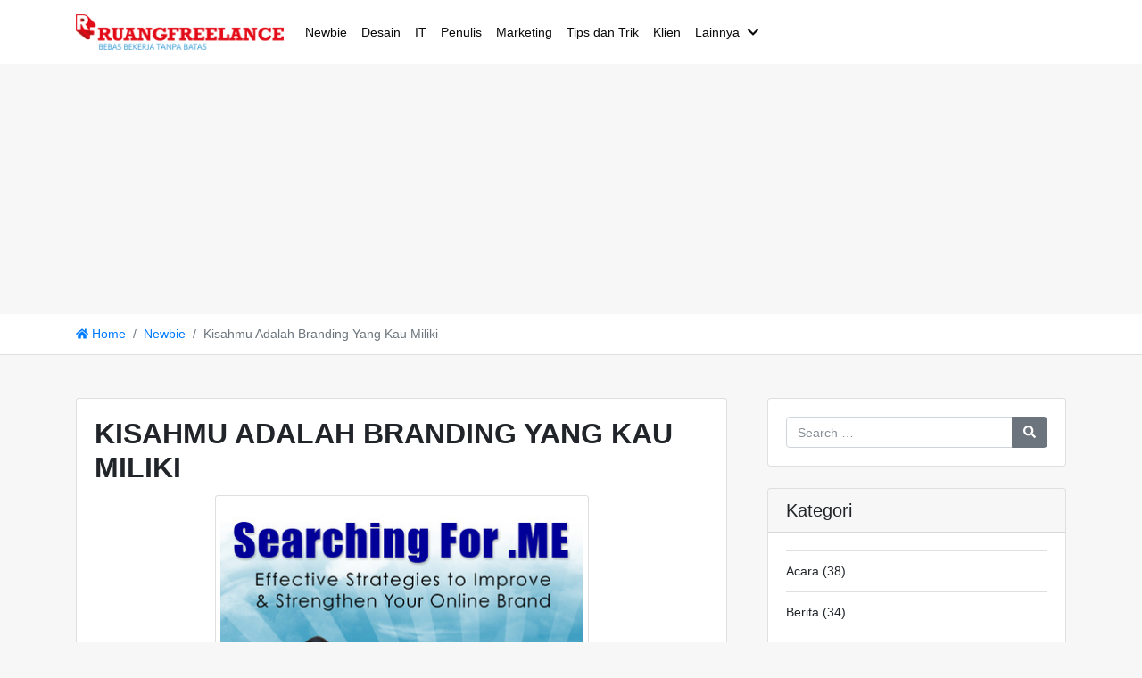

--- FILE ---
content_type: text/html; charset=UTF-8
request_url: https://www.ruangfreelance.com/kisahmu-adalah-branding-yang-kau-miliki/
body_size: 19822
content:
<!doctype html>
<html lang="en-US" prefix="og: http://ogp.me/ns# fb: http://ogp.me/ns/fb# article: http://ogp.me/ns/article#">
<head>
<meta charset="UTF-8" />
<title>Kisahmu Adalah Branding Yang Kau Miliki</title>
<meta name='robots' content='max-image-preview:large' />
	<style>img:is([sizes="auto" i], [sizes^="auto," i]) { contain-intrinsic-size: 3000px 1500px }</style>
	
<!-- SEO Ultimate (http://www.seodesignsolutions.com/wordpress-seo/) -->
	<meta name="description" content="Saat melakukan kopdar dengan beberapa teman freelancer dan pebisnis online, saya baru menyadari kalau cerita yang keluar dari mulut mereka tak ubahnya upaya membangun personal branding. Hal ini berlaku juga bagi freelancer online pemula yang sedang berusaha membangun kepercayaan di internet." />
	<meta property="og:type" content="article" />
	<meta property="og:title" content="Kisahmu Adalah Branding Yang Kau Miliki" />
	<meta property="og:description" content="Saat melakukan kopdar dengan beberapa teman freelancer dan pebisnis online, saya baru menyadari kalau cerita yang keluar dari mulut mereka tak ubahnya upaya membangun personal branding. Hal ini berlaku juga bagi freelancer online pemula yang sedang berusaha membangun kepercayaan di internet." />
	<meta property="og:url" content="https://www.ruangfreelance.com/kisahmu-adalah-branding-yang-kau-miliki/" />
	<meta property="og:image" content="https://www.ruangfreelance.com/wp-content/uploads/2012/01/5407938226_9fb67b3edf.jpg" />
	<meta property="article:published_time" content="2012-01-26" />
	<meta property="article:modified_time" content="2018-10-24" />
	<meta property="article:author" content="https://www.ruangfreelance.com/author/agsswy/" />
	<meta property="article:section" content="Newbie" />
	<meta property="article:tag" content="branding for freelancer" />
	<meta property="article:tag" content="membangun personal branding" />
	<meta property="article:tag" content="online freelancer" />
	<meta property="og:site_name" content="Ruang Freelance" />
	<meta name="twitter:card" content="summary" />

<!-- Code Inserter module -->
<meta name="google-site-verification" content="lM_-mJ19ORx-Fs0QGgKkPhlxXeP-d_HarIRnE1q1zOM" />
<!-- /Code Inserter module -->

<!-- /SEO Ultimate -->

<meta name="viewport" content="width=device-width, initial-scale=1, shrink-to-fit=no">
<link rel='dns-prefetch' href='//www.ruangfreelance.com' />
<link rel='dns-prefetch' href='//a.omappapi.com' />
<link rel='dns-prefetch' href='//stats.wp.com' />
<link rel='dns-prefetch' href='//v0.wordpress.com' />
<link rel='stylesheet' id='jetpack_related-posts-css' href='https://www.ruangfreelance.com/wp-content/plugins/jetpack/modules/related-posts/related-posts.css?ver=20240116' type='text/css' media='all' />
<style id='classic-theme-styles-inline-css' type='text/css'>
/*! This file is auto-generated */
.wp-block-button__link{color:#fff;background-color:#32373c;border-radius:9999px;box-shadow:none;text-decoration:none;padding:calc(.667em + 2px) calc(1.333em + 2px);font-size:1.125em}.wp-block-file__button{background:#32373c;color:#fff;text-decoration:none}
</style>
<link rel='stylesheet' id='mediaelement-css' href='https://www.ruangfreelance.com/wp-includes/js/mediaelement/mediaelementplayer-legacy.min.css?ver=4.2.17' type='text/css' media='all' />
<link rel='stylesheet' id='wp-mediaelement-css' href='https://www.ruangfreelance.com/wp-includes/js/mediaelement/wp-mediaelement.min.css?ver=6.8.2' type='text/css' media='all' />
<style id='jetpack-sharing-buttons-style-inline-css' type='text/css'>
.jetpack-sharing-buttons__services-list{display:flex;flex-direction:row;flex-wrap:wrap;gap:0;list-style-type:none;margin:5px;padding:0}.jetpack-sharing-buttons__services-list.has-small-icon-size{font-size:12px}.jetpack-sharing-buttons__services-list.has-normal-icon-size{font-size:16px}.jetpack-sharing-buttons__services-list.has-large-icon-size{font-size:24px}.jetpack-sharing-buttons__services-list.has-huge-icon-size{font-size:36px}@media print{.jetpack-sharing-buttons__services-list{display:none!important}}.editor-styles-wrapper .wp-block-jetpack-sharing-buttons{gap:0;padding-inline-start:0}ul.jetpack-sharing-buttons__services-list.has-background{padding:1.25em 2.375em}
</style>
<style id='global-styles-inline-css' type='text/css'>
:root{--wp--preset--aspect-ratio--square: 1;--wp--preset--aspect-ratio--4-3: 4/3;--wp--preset--aspect-ratio--3-4: 3/4;--wp--preset--aspect-ratio--3-2: 3/2;--wp--preset--aspect-ratio--2-3: 2/3;--wp--preset--aspect-ratio--16-9: 16/9;--wp--preset--aspect-ratio--9-16: 9/16;--wp--preset--color--black: #000000;--wp--preset--color--cyan-bluish-gray: #abb8c3;--wp--preset--color--white: #ffffff;--wp--preset--color--pale-pink: #f78da7;--wp--preset--color--vivid-red: #cf2e2e;--wp--preset--color--luminous-vivid-orange: #ff6900;--wp--preset--color--luminous-vivid-amber: #fcb900;--wp--preset--color--light-green-cyan: #7bdcb5;--wp--preset--color--vivid-green-cyan: #00d084;--wp--preset--color--pale-cyan-blue: #8ed1fc;--wp--preset--color--vivid-cyan-blue: #0693e3;--wp--preset--color--vivid-purple: #9b51e0;--wp--preset--gradient--vivid-cyan-blue-to-vivid-purple: linear-gradient(135deg,rgba(6,147,227,1) 0%,rgb(155,81,224) 100%);--wp--preset--gradient--light-green-cyan-to-vivid-green-cyan: linear-gradient(135deg,rgb(122,220,180) 0%,rgb(0,208,130) 100%);--wp--preset--gradient--luminous-vivid-amber-to-luminous-vivid-orange: linear-gradient(135deg,rgba(252,185,0,1) 0%,rgba(255,105,0,1) 100%);--wp--preset--gradient--luminous-vivid-orange-to-vivid-red: linear-gradient(135deg,rgba(255,105,0,1) 0%,rgb(207,46,46) 100%);--wp--preset--gradient--very-light-gray-to-cyan-bluish-gray: linear-gradient(135deg,rgb(238,238,238) 0%,rgb(169,184,195) 100%);--wp--preset--gradient--cool-to-warm-spectrum: linear-gradient(135deg,rgb(74,234,220) 0%,rgb(151,120,209) 20%,rgb(207,42,186) 40%,rgb(238,44,130) 60%,rgb(251,105,98) 80%,rgb(254,248,76) 100%);--wp--preset--gradient--blush-light-purple: linear-gradient(135deg,rgb(255,206,236) 0%,rgb(152,150,240) 100%);--wp--preset--gradient--blush-bordeaux: linear-gradient(135deg,rgb(254,205,165) 0%,rgb(254,45,45) 50%,rgb(107,0,62) 100%);--wp--preset--gradient--luminous-dusk: linear-gradient(135deg,rgb(255,203,112) 0%,rgb(199,81,192) 50%,rgb(65,88,208) 100%);--wp--preset--gradient--pale-ocean: linear-gradient(135deg,rgb(255,245,203) 0%,rgb(182,227,212) 50%,rgb(51,167,181) 100%);--wp--preset--gradient--electric-grass: linear-gradient(135deg,rgb(202,248,128) 0%,rgb(113,206,126) 100%);--wp--preset--gradient--midnight: linear-gradient(135deg,rgb(2,3,129) 0%,rgb(40,116,252) 100%);--wp--preset--font-size--small: 13px;--wp--preset--font-size--medium: 20px;--wp--preset--font-size--large: 36px;--wp--preset--font-size--x-large: 42px;--wp--preset--spacing--20: 0.44rem;--wp--preset--spacing--30: 0.67rem;--wp--preset--spacing--40: 1rem;--wp--preset--spacing--50: 1.5rem;--wp--preset--spacing--60: 2.25rem;--wp--preset--spacing--70: 3.38rem;--wp--preset--spacing--80: 5.06rem;--wp--preset--shadow--natural: 6px 6px 9px rgba(0, 0, 0, 0.2);--wp--preset--shadow--deep: 12px 12px 50px rgba(0, 0, 0, 0.4);--wp--preset--shadow--sharp: 6px 6px 0px rgba(0, 0, 0, 0.2);--wp--preset--shadow--outlined: 6px 6px 0px -3px rgba(255, 255, 255, 1), 6px 6px rgba(0, 0, 0, 1);--wp--preset--shadow--crisp: 6px 6px 0px rgba(0, 0, 0, 1);}:where(.is-layout-flex){gap: 0.5em;}:where(.is-layout-grid){gap: 0.5em;}body .is-layout-flex{display: flex;}.is-layout-flex{flex-wrap: wrap;align-items: center;}.is-layout-flex > :is(*, div){margin: 0;}body .is-layout-grid{display: grid;}.is-layout-grid > :is(*, div){margin: 0;}:where(.wp-block-columns.is-layout-flex){gap: 2em;}:where(.wp-block-columns.is-layout-grid){gap: 2em;}:where(.wp-block-post-template.is-layout-flex){gap: 1.25em;}:where(.wp-block-post-template.is-layout-grid){gap: 1.25em;}.has-black-color{color: var(--wp--preset--color--black) !important;}.has-cyan-bluish-gray-color{color: var(--wp--preset--color--cyan-bluish-gray) !important;}.has-white-color{color: var(--wp--preset--color--white) !important;}.has-pale-pink-color{color: var(--wp--preset--color--pale-pink) !important;}.has-vivid-red-color{color: var(--wp--preset--color--vivid-red) !important;}.has-luminous-vivid-orange-color{color: var(--wp--preset--color--luminous-vivid-orange) !important;}.has-luminous-vivid-amber-color{color: var(--wp--preset--color--luminous-vivid-amber) !important;}.has-light-green-cyan-color{color: var(--wp--preset--color--light-green-cyan) !important;}.has-vivid-green-cyan-color{color: var(--wp--preset--color--vivid-green-cyan) !important;}.has-pale-cyan-blue-color{color: var(--wp--preset--color--pale-cyan-blue) !important;}.has-vivid-cyan-blue-color{color: var(--wp--preset--color--vivid-cyan-blue) !important;}.has-vivid-purple-color{color: var(--wp--preset--color--vivid-purple) !important;}.has-black-background-color{background-color: var(--wp--preset--color--black) !important;}.has-cyan-bluish-gray-background-color{background-color: var(--wp--preset--color--cyan-bluish-gray) !important;}.has-white-background-color{background-color: var(--wp--preset--color--white) !important;}.has-pale-pink-background-color{background-color: var(--wp--preset--color--pale-pink) !important;}.has-vivid-red-background-color{background-color: var(--wp--preset--color--vivid-red) !important;}.has-luminous-vivid-orange-background-color{background-color: var(--wp--preset--color--luminous-vivid-orange) !important;}.has-luminous-vivid-amber-background-color{background-color: var(--wp--preset--color--luminous-vivid-amber) !important;}.has-light-green-cyan-background-color{background-color: var(--wp--preset--color--light-green-cyan) !important;}.has-vivid-green-cyan-background-color{background-color: var(--wp--preset--color--vivid-green-cyan) !important;}.has-pale-cyan-blue-background-color{background-color: var(--wp--preset--color--pale-cyan-blue) !important;}.has-vivid-cyan-blue-background-color{background-color: var(--wp--preset--color--vivid-cyan-blue) !important;}.has-vivid-purple-background-color{background-color: var(--wp--preset--color--vivid-purple) !important;}.has-black-border-color{border-color: var(--wp--preset--color--black) !important;}.has-cyan-bluish-gray-border-color{border-color: var(--wp--preset--color--cyan-bluish-gray) !important;}.has-white-border-color{border-color: var(--wp--preset--color--white) !important;}.has-pale-pink-border-color{border-color: var(--wp--preset--color--pale-pink) !important;}.has-vivid-red-border-color{border-color: var(--wp--preset--color--vivid-red) !important;}.has-luminous-vivid-orange-border-color{border-color: var(--wp--preset--color--luminous-vivid-orange) !important;}.has-luminous-vivid-amber-border-color{border-color: var(--wp--preset--color--luminous-vivid-amber) !important;}.has-light-green-cyan-border-color{border-color: var(--wp--preset--color--light-green-cyan) !important;}.has-vivid-green-cyan-border-color{border-color: var(--wp--preset--color--vivid-green-cyan) !important;}.has-pale-cyan-blue-border-color{border-color: var(--wp--preset--color--pale-cyan-blue) !important;}.has-vivid-cyan-blue-border-color{border-color: var(--wp--preset--color--vivid-cyan-blue) !important;}.has-vivid-purple-border-color{border-color: var(--wp--preset--color--vivid-purple) !important;}.has-vivid-cyan-blue-to-vivid-purple-gradient-background{background: var(--wp--preset--gradient--vivid-cyan-blue-to-vivid-purple) !important;}.has-light-green-cyan-to-vivid-green-cyan-gradient-background{background: var(--wp--preset--gradient--light-green-cyan-to-vivid-green-cyan) !important;}.has-luminous-vivid-amber-to-luminous-vivid-orange-gradient-background{background: var(--wp--preset--gradient--luminous-vivid-amber-to-luminous-vivid-orange) !important;}.has-luminous-vivid-orange-to-vivid-red-gradient-background{background: var(--wp--preset--gradient--luminous-vivid-orange-to-vivid-red) !important;}.has-very-light-gray-to-cyan-bluish-gray-gradient-background{background: var(--wp--preset--gradient--very-light-gray-to-cyan-bluish-gray) !important;}.has-cool-to-warm-spectrum-gradient-background{background: var(--wp--preset--gradient--cool-to-warm-spectrum) !important;}.has-blush-light-purple-gradient-background{background: var(--wp--preset--gradient--blush-light-purple) !important;}.has-blush-bordeaux-gradient-background{background: var(--wp--preset--gradient--blush-bordeaux) !important;}.has-luminous-dusk-gradient-background{background: var(--wp--preset--gradient--luminous-dusk) !important;}.has-pale-ocean-gradient-background{background: var(--wp--preset--gradient--pale-ocean) !important;}.has-electric-grass-gradient-background{background: var(--wp--preset--gradient--electric-grass) !important;}.has-midnight-gradient-background{background: var(--wp--preset--gradient--midnight) !important;}.has-small-font-size{font-size: var(--wp--preset--font-size--small) !important;}.has-medium-font-size{font-size: var(--wp--preset--font-size--medium) !important;}.has-large-font-size{font-size: var(--wp--preset--font-size--large) !important;}.has-x-large-font-size{font-size: var(--wp--preset--font-size--x-large) !important;}
:where(.wp-block-post-template.is-layout-flex){gap: 1.25em;}:where(.wp-block-post-template.is-layout-grid){gap: 1.25em;}
:where(.wp-block-columns.is-layout-flex){gap: 2em;}:where(.wp-block-columns.is-layout-grid){gap: 2em;}
:root :where(.wp-block-pullquote){font-size: 1.5em;line-height: 1.6;}
</style>
<link rel='stylesheet' id='wp-polls-css' href='https://www.ruangfreelance.com/wp-content/plugins/wp-polls/polls-css.css?ver=2.77.3' type='text/css' media='all' />
<style id='wp-polls-inline-css' type='text/css'>
.wp-polls .pollbar {
	margin: 1px;
	font-size: 8px;
	line-height: 10px;
	height: 10px;
	background-image: url('https://www.ruangfreelance.com/wp-content/plugins/wp-polls/images/default_gradient/pollbg.gif');
	border: 1px solid #c8c8c8;
}

</style>
<link rel='stylesheet' id='larismanis-combine-css' href='https://www.ruangfreelance.com/wp-content/themes/larismanis-wp/style.bundle.min.css?ver=2.0.2' type='text/css' media='all' />
<link rel='stylesheet' id='larismanis-child-css' href='https://www.ruangfreelance.com/wp-content/themes/larismanis-wp-child/style.css?ver=1.0.0.1' type='text/css' media='all' />
<script type="text/javascript" id="jetpack_related-posts-js-extra">
/* <![CDATA[ */
var related_posts_js_options = {"post_heading":"h4"};
/* ]]> */
</script>
<script type="text/javascript" src="https://www.ruangfreelance.com/wp-content/plugins/jetpack/_inc/build/related-posts/related-posts.min.js?ver=20240116" id="jetpack_related-posts-js"></script>
<script type="text/javascript" src="https://www.ruangfreelance.com/wp-includes/js/jquery/jquery.min.js?ver=3.7.1" id="jquery-core-js"></script>
<script type="text/javascript" src="https://www.ruangfreelance.com/wp-includes/js/jquery/jquery-migrate.min.js?ver=3.4.1" id="jquery-migrate-js"></script>
<link rel="canonical" href="https://www.ruangfreelance.com/kisahmu-adalah-branding-yang-kau-miliki/" />
	<style>img#wpstats{display:none}</style>
		<meta name="generator" content="Elementor 3.31.3; features: additional_custom_breakpoints, e_element_cache; settings: css_print_method-external, google_font-enabled, font_display-auto">
			<style>
				.e-con.e-parent:nth-of-type(n+4):not(.e-lazyloaded):not(.e-no-lazyload),
				.e-con.e-parent:nth-of-type(n+4):not(.e-lazyloaded):not(.e-no-lazyload) * {
					background-image: none !important;
				}
				@media screen and (max-height: 1024px) {
					.e-con.e-parent:nth-of-type(n+3):not(.e-lazyloaded):not(.e-no-lazyload),
					.e-con.e-parent:nth-of-type(n+3):not(.e-lazyloaded):not(.e-no-lazyload) * {
						background-image: none !important;
					}
				}
				@media screen and (max-height: 640px) {
					.e-con.e-parent:nth-of-type(n+2):not(.e-lazyloaded):not(.e-no-lazyload),
					.e-con.e-parent:nth-of-type(n+2):not(.e-lazyloaded):not(.e-no-lazyload) * {
						background-image: none !important;
					}
				}
			</style>
			<style type="text/css">
svg { width: 1em; height: 1em; fill: currentColor; display: inline-block; vertical-align: middle; margin-top: -2px; }
.site-navigation-menu, .site-navigation-menu .dropdown-menu, .site-navigation-quicknav, .site-navigation-quicknav .dropdown-menu, .site-navigation-quicknav .form-control { font-size: 0.9rem; }.site-navigation .site-navigation-menu .nav-link { color: #0a0a0a }.site-navigation .site-navigation-menu .nav-link:focus, .site-navigation .site-navigation-menu .nav-link:hover { color: #919191 }.site-navigation .site-navigation-menu .active>.nav-link, .site-navigation .site-navigation-menu .nav-link.active, .site-navigation .site-navigation-menu .nav-link.show, .site-navigation .site-navigation-menu .show>.nav-link { color: #999999 }.site-header-overlay { background-color: rgba(0,0,0,0.4); }.entry.entry-blog .entry-title { font-weight: bold; }.entry.entry-blog .entry-title { text-transform: uppercase; }.entry.entry-post .entry-title { font-weight: bold; }.entry.entry-post .entry-title { text-transform: uppercase; }@media (min-width: 992px) { .site-navigation-brand{ height:40px; } .site-navigation-brand img { height: 40px; margin-top: -5px; } .site-navigation-small .site-navigation-brand img { height: 30px; margin-top: 0; } }
</style>
<link rel="icon" href="https://www.ruangfreelance.com/wp-content/uploads/2014/11/cropped-logo-ruang-freelance-s-32x32.png" sizes="32x32" />
<link rel="icon" href="https://www.ruangfreelance.com/wp-content/uploads/2014/11/cropped-logo-ruang-freelance-s-192x192.png" sizes="192x192" />
<link rel="apple-touch-icon" href="https://www.ruangfreelance.com/wp-content/uploads/2014/11/cropped-logo-ruang-freelance-s-180x180.png" />
<meta name="msapplication-TileImage" content="https://www.ruangfreelance.com/wp-content/uploads/2014/11/cropped-logo-ruang-freelance-s-270x270.png" />
<script async src="//pagead2.googlesyndication.com/pagead/js/adsbygoogle.js"></script>
<script>
     (adsbygoogle = window.adsbygoogle || []).push({
          google_ad_client: "ca-pub-7600626048744553",
          enable_page_level_ads: true
     });
</script>

</head>

<body class="wp-singular post-template-default single single-post postid-4785 single-format-standard wp-theme-larismanis-wp wp-child-theme-larismanis-wp-child ltr elementor-default elementor-kit-15260">
<!-- Global site tag (gtag.js) - Google Analytics -->
<script async src="https://www.googletagmanager.com/gtag/js?id=UA-4541673-3"></script>
<script>
  window.dataLayer = window.dataLayer || [];
  function gtag(){dataLayer.push(arguments);}
  gtag('js', new Date());

  gtag('config', 'UA-4541673-3');
</script>



<div class="site-wrap">


<div class="site-header-wrapper site-navigation-relative">
<nav class="site-navigation navbar navbar-expand-lg navbar-light site-navigation-sticky">
	<div class="container">

		
		<a class="site-navigation-brand navbar-brand" href="https://www.ruangfreelance.com/">
							<img src="http://www.ruangfreelance.com/wp-content/uploads/2012/11/logo-ruang-freelance-s.png" alt="Ruang Freelance" />
					</a>

					<a href="#site-navigation-offcanvas" class="site-navigation-toggler navbar-toggler">
				<span class="navbar-toggler-icon"></span>
			</a>
		
					<div class="site-navigation-menu collapse navbar-collapse justify-content-md-start">
				<ul id="site-navigation-menu-nav" class="site-navigation-menu-nav navbar-nav"><li id="menu-item-3464" class="menu-item menu-item-type-taxonomy menu-item-object-category current-post-ancestor current-menu-parent current-post-parent menu-item-3464 nav-item"><a href="https://www.ruangfreelance.com/category/newbie/" class="nav-link">Newbie</a></li>
<li id="menu-item-10124" class="menu-item menu-item-type-taxonomy menu-item-object-category menu-item-10124 nav-item"><a href="https://www.ruangfreelance.com/category/desain/" class="nav-link">Desain</a></li>
<li id="menu-item-10126" class="menu-item menu-item-type-taxonomy menu-item-object-category menu-item-10126 nav-item"><a href="https://www.ruangfreelance.com/category/it/" class="nav-link">IT</a></li>
<li id="menu-item-10129" class="menu-item menu-item-type-taxonomy menu-item-object-category menu-item-10129 nav-item"><a href="https://www.ruangfreelance.com/category/penulis/" class="nav-link">Penulis</a></li>
<li id="menu-item-10128" class="menu-item menu-item-type-taxonomy menu-item-object-category menu-item-10128 nav-item"><a href="https://www.ruangfreelance.com/category/marketing/" class="nav-link">Marketing</a></li>
<li id="menu-item-10130" class="menu-item menu-item-type-taxonomy menu-item-object-category menu-item-10130 nav-item"><a href="https://www.ruangfreelance.com/category/tips-trik/" class="nav-link">Tips dan Trik</a></li>
<li id="menu-item-11403" class="menu-item menu-item-type-taxonomy menu-item-object-category menu-item-11403 nav-item"><a href="https://www.ruangfreelance.com/category/klien/" class="nav-link">Klien</a></li>
<li id="menu-item-10127" class="menu-item menu-item-type-taxonomy menu-item-object-category menu-item-has-children menu-item-10127 nav-item dropdown"><a href="https://www.ruangfreelance.com/category/lainnya/" class="nav-link menu-has-dropdown">Lainnya</a><span class="nav-link dropdown-toggle d-none" data-toggle="dropdown" role="button" aria-haspopup="true" aria-expanded="true"><svg xmlns="http://www.w3.org/2000/svg" viewBox="0 0 448 512"><path d="M207.029 381.476L12.686 187.132c-9.373-9.373-9.373-24.569 0-33.941l22.667-22.667c9.357-9.357 24.522-9.375 33.901-.04L224 284.505l154.745-154.021c9.379-9.335 24.544-9.317 33.901.04l22.667 22.667c9.373 9.373 9.373 24.569 0 33.941L240.971 381.476c-9.373 9.372-24.569 9.372-33.942 0z"/></svg></span>
<ul class="dropdown-menu">
	<li id="menu-item-11399" class="menu-item menu-item-type-taxonomy menu-item-object-category menu-item-11399"><a href="https://www.ruangfreelance.com/category/diskusi/" class="dropdown-item">Diskusi</a></li>
	<li id="menu-item-11401" class="menu-item menu-item-type-taxonomy menu-item-object-category menu-item-11401"><a href="https://www.ruangfreelance.com/category/interview/" class="dropdown-item">Interview</a></li>
	<li id="menu-item-11400" class="menu-item menu-item-type-taxonomy menu-item-object-category menu-item-11400"><a href="https://www.ruangfreelance.com/category/resources/" class="dropdown-item">Resources</a></li>
	<li id="menu-item-11402" class="menu-item menu-item-type-taxonomy menu-item-object-category menu-item-11402"><a href="https://www.ruangfreelance.com/category/ulasankhusus/" class="dropdown-item">Ulasan Khusus</a></li>
	<li id="menu-item-11404" class="menu-item menu-item-type-taxonomy menu-item-object-category menu-item-11404"><a href="https://www.ruangfreelance.com/category/paypal/" class="dropdown-item">PayPal</a></li>
	<li id="menu-item-11405" class="menu-item menu-item-type-taxonomy menu-item-object-category menu-item-11405"><a href="https://www.ruangfreelance.com/category/review/" class="dropdown-item">Review</a></li>
</ul>
</li>
</ul>			</div>
		
		
	</div>
</nav>

</div>
    <script async src="//pagead2.googlesyndication.com/pagead/js/adsbygoogle.js"></script>
	<!-- RF new super header -->
	<ins class="adsbygoogle"
	     style="display:block"
	     data-ad-client="ca-pub-7600626048744553"
	     data-ad-slot="6759559016"
	     data-ad-format="auto"
	     data-full-width-responsive="true"></ins>
	<script>
	(adsbygoogle = window.adsbygoogle || []).push({});
	</script>
<nav id="breadcrumb" class="site-breadcrumb" aria-label="breadcrumb"><div class="container"><ol class="breadcrumb "><li class="breadcrumb-item"><span itemscope itemtype="http://data-vocabulary.org/Breadcrumb"><a itemprop="url" class="home" href="https://www.ruangfreelance.com/"><svg xmlns="http://www.w3.org/2000/svg" viewBox="0 0 576 512"><path d="M280.37 148.26L96 300.11V464a16 16 0 0 0 16 16l112.06-.29a16 16 0 0 0 15.92-16V368a16 16 0 0 1 16-16h64a16 16 0 0 1 16 16v95.64a16 16 0 0 0 16 16.05L464 480a16 16 0 0 0 16-16V300L295.67 148.26a12.19 12.19 0 0 0-15.3 0zM571.6 251.47L488 182.56V44.05a12 12 0 0 0-12-12h-56a12 12 0 0 0-12 12v72.61L318.47 43a48 48 0 0 0-61 0L4.34 251.47a12 12 0 0 0-1.6 16.9l25.5 31A12 12 0 0 0 45.15 301l235.22-193.74a12.19 12.19 0 0 1 15.3 0L530.9 301a12 12 0 0 0 16.9-1.6l25.5-31a12 12 0 0 0-1.7-16.93z"/></svg> Home</a></span></li><li class="breadcrumb-item"><span itemscope itemtype="http://data-vocabulary.org/Breadcrumb"><a href="https://www.ruangfreelance.com/category/newbie/">Newbie</a></span></li><li class="breadcrumb-item active"><span itemscope itemtype="http://data-vocabulary.org/Breadcrumb" class="active"><span itemprop="title">Kisahmu Adalah Branding Yang Kau Miliki</span></span></li></ol></div></nav>

<div class="main-content">	
<div class="container">


	<div class="row justify-content-start">

		<div id="content" class="main-content-inner col-lg-8" role="main">
		
			
									
<article id="post-4785" class="entry-post post-4785 post type-post status-publish format-standard has-post-thumbnail category-newbie tag-branding-for-freelancer tag-membangun-personal-branding tag-online-freelancer entry">
<div class="card">

	
	<div class="entry-inner card-body">
					<h1 class="entry-title h2 card-title">Kisahmu Adalah Branding Yang Kau Miliki</h1>
		
		
		<div class="entry-content card-text">
			<div id="attachment_3935" style="width: 419px" class="wp-caption aligncenter"><a href="http://www.ruangfreelance.com/wp-content/uploads/2011/11/5407938226_9fb67b3edf.jpg"><img fetchpriority="high" decoding="async" aria-describedby="caption-attachment-3935" data-attachment-id="3935" data-permalink="https://www.ruangfreelance.com/freelancer-harus-bersahabat-dengan-personal-branding/5407938226_9fb67b3edf/" data-orig-file="https://www.ruangfreelance.com/wp-content/uploads/2011/11/5407938226_9fb67b3edf.jpg" data-orig-size="409,500" data-comments-opened="1" data-image-meta="{&quot;aperture&quot;:&quot;0&quot;,&quot;credit&quot;:&quot;&quot;,&quot;camera&quot;:&quot;&quot;,&quot;caption&quot;:&quot;&quot;,&quot;created_timestamp&quot;:&quot;0&quot;,&quot;copyright&quot;:&quot;&quot;,&quot;focal_length&quot;:&quot;0&quot;,&quot;iso&quot;:&quot;0&quot;,&quot;shutter_speed&quot;:&quot;0&quot;,&quot;title&quot;:&quot;&quot;,&quot;orientation&quot;:&quot;0&quot;}" data-image-title="Personal Branding" data-image-description="" data-image-caption="&lt;p&gt;image by wikitoot on flickr&lt;/p&gt;
" data-medium-file="https://www.ruangfreelance.com/wp-content/uploads/2011/11/5407938226_9fb67b3edf-245x300.jpg" data-large-file="https://www.ruangfreelance.com/wp-content/uploads/2011/11/5407938226_9fb67b3edf.jpg" class="size-full wp-image-3935" src="http://www.ruangfreelance.com/wp-content/uploads/2011/11/5407938226_9fb67b3edf.jpg" alt="Personal Branding" width="409" height="500" /></a><p id="caption-attachment-3935" class="wp-caption-text">image by wikitoot on flickr &#8211; Personal Branding</p></div>
<p>Saat melakukan kopdar dengan beberapa teman freelancer dan pebisnis online, saya baru menyadari kalau cerita yang keluar dari mulut mereka tak ubahnya upaya membangun personal branding. Hal ini berlaku juga bagi <a href="http://jasaartikel.com/" target="_blank" rel="noopener">freelancer online</a> pemula yang sedang berusaha membangun kepercayaan di internet. Semua cerita yang kita sampaikan akan membentuk persepsi pembaca.</p>
<p>Freelancer bisa berbagi kisahnya dalam menangani klien melalui beragam media. Misalnya <a href="http://agussiswoyo.com/" target="_blank" rel="noopener">blog pribadi</a>, situs jejaring sosial, forum diskusi, pertemuan tatap muka maupun kopdar sesama freelancer. Dari beragam cara tersebut, kita bisa berbagi cerita suka-duka perjuangan memulai pekerjaan freelance maupun keberhasilan-kegagalan yang telah dicapai. Setiap orang tentu memiliki perjalanan hidup yang berbeda-beda, oleh karena itu cerita freelancer pasti nggak sama.<span id="more-4785"></span></p>
<p>No problem kalau terlihat nggak sempurna, karena saya yakin semua freelancer juga mengalami jatuh bangun di awalnya. Justru kalau yang diceritakan bagus bagusnya saja bisa bikin pembaca tidak percaya. Mana ada sih kehidupan yang selalu di atas. Roda kehidupan kan selalu berputar. Semua profesi pasti ada grafik up and down nya. Kesampingkan dulu niat untuk pamer. Faktor kejujuran dan keinginan berbagi pengalaman itulah yang diutamakan.</p>
<p>Keputusan klien mau memakai jasa freelancer juga dipengaruhi oleh riwayat masa lalu kita. Biasanya mereka tanya portofolio yang freelancer miliki. Apakah kemampuan kita sudah teruji untuk menghadapi situasi-situasi sulit selama mengerjakan sebuah project? Apakah kita cukup tangguh menghadapi tekanan kerja dan deadline yang singkat? Jika klien tidak yakin freelancer yang dipakai bisa menghadapi hal tersebut, segeralah mereka berpindah ke lain hati.</p>
<p>Lalu bagaimana kalau kita bikin cerita yang mengada-ada alias fiktif? Pepatah mengatakan: sepandai-pandai tupai melompat, satu saat pasti akan jatuh ke tanah. Mungkin saat ini kita bisa menipu komunitas internet dengan cerita-cerita wow, tapi satu saat pasti akan ketahuan belangnya. Prinsip kejujuran tetap harus kita pegang. Kalau di awalnya sudah nggak jujur, belakangan pasti lebih susah menjalani profesi ini. Saya yakin hal ini berlaku juga untuk semua jenis pekerjaan.</p>
<p>Ayo ceritakan pengalaman kalian disini!</p>

<div id='jp-relatedposts' class='jp-relatedposts' >
	<h3 class="jp-relatedposts-headline"><em>Related</em></h3>
</div>										<p><span class="entry-meta-item entry-meta-tags">Tags: <a href="https://www.ruangfreelance.com/tag/branding-for-freelancer/" rel="tag">branding for freelancer</a>, <a href="https://www.ruangfreelance.com/tag/membangun-personal-branding/" rel="tag">membangun personal branding</a>, <a href="https://www.ruangfreelance.com/tag/online-freelancer/" rel="tag">online freelancer</a></span></p>										<div class="tp-social-share"><div class="btn-group" role="group" aria-label="Social Share"><a href="https://www.facebook.com/sharer/sharer.php?u=https%3A%2F%2Fwww.ruangfreelance.com%2Fkisahmu-adalah-branding-yang-kau-miliki%2F" class="btn btn-light tp-share-popup" rel="nofollow" target="_blank"><svg xmlns="http://www.w3.org/2000/svg" viewBox="0 0 512 512"><path d="M504 256C504 119 393 8 256 8S8 119 8 256c0 123.78 90.69 226.38 209.25 245V327.69h-63V256h63v-54.64c0-62.15 37-96.48 93.67-96.48 27.14 0 55.52 4.84 55.52 4.84v61h-31.28c-30.8 0-40.41 19.12-40.41 38.73V256h68.78l-11 71.69h-57.78V501C413.31 482.38 504 379.78 504 256z"/></svg></a><a href="https://twitter.com/intent/tweet?text=Kisahmu%20Adalah%20Branding%20Yang%20Kau%20Miliki&amp;url=https%3A%2F%2Fwww.ruangfreelance.com%2Fkisahmu-adalah-branding-yang-kau-miliki%2F" class="btn btn-light tp-share-popup" rel="nofollow" target="_blank"><svg xmlns="http://www.w3.org/2000/svg" viewBox="0 0 512 512"><path d="M459.37 151.716c.325 4.548.325 9.097.325 13.645 0 138.72-105.583 298.558-298.558 298.558-59.452 0-114.68-17.219-161.137-47.106 8.447.974 16.568 1.299 25.34 1.299 49.055 0 94.213-16.568 130.274-44.832-46.132-.975-84.792-31.188-98.112-72.772 6.498.974 12.995 1.624 19.818 1.624 9.421 0 18.843-1.3 27.614-3.573-48.081-9.747-84.143-51.98-84.143-102.985v-1.299c13.969 7.797 30.214 12.67 47.431 13.319-28.264-18.843-46.781-51.005-46.781-87.391 0-19.492 5.197-37.36 14.294-52.954 51.655 63.675 129.3 105.258 216.365 109.807-1.624-7.797-2.599-15.918-2.599-24.04 0-57.828 46.782-104.934 104.934-104.934 30.213 0 57.502 12.67 76.67 33.137 23.715-4.548 46.456-13.32 66.599-25.34-7.798 24.366-24.366 44.833-46.132 57.827 21.117-2.273 41.584-8.122 60.426-16.243-14.292 20.791-32.161 39.308-52.628 54.253z"/></svg></a><a href="whatsapp://send?text=Kisahmu%20Adalah%20Branding%20Yang%20Kau%20Miliki%20https%3A%2F%2Fwww.ruangfreelance.com%2Fkisahmu-adalah-branding-yang-kau-miliki%2F" class="btn btn-light" rel="nofollow" target="_blank"><svg xmlns="http://www.w3.org/2000/svg" viewBox="0 0 448 512"><path d="M380.9 97.1C339 55.1 283.2 32 223.9 32c-122.4 0-222 99.6-222 222 0 39.1 10.2 77.3 29.6 111L0 480l117.7-30.9c32.4 17.7 68.9 27 106.1 27h.1c122.3 0 224.1-99.6 224.1-222 0-59.3-25.2-115-67.1-157zm-157 341.6c-33.2 0-65.7-8.9-94-25.7l-6.7-4-69.8 18.3L72 359.2l-4.4-7c-18.5-29.4-28.2-63.3-28.2-98.2 0-101.7 82.8-184.5 184.6-184.5 49.3 0 95.6 19.2 130.4 54.1 34.8 34.9 56.2 81.2 56.1 130.5 0 101.8-84.9 184.6-186.6 184.6zm101.2-138.2c-5.5-2.8-32.8-16.2-37.9-18-5.1-1.9-8.8-2.8-12.5 2.8-3.7 5.6-14.3 18-17.6 21.8-3.2 3.7-6.5 4.2-12 1.4-32.6-16.3-54-29.1-75.5-66-5.7-9.8 5.7-9.1 16.3-30.3 1.8-3.7.9-6.9-.5-9.7-1.4-2.8-12.5-30.1-17.1-41.2-4.5-10.8-9.1-9.3-12.5-9.5-3.2-.2-6.9-.2-10.6-.2-3.7 0-9.7 1.4-14.8 6.9-5.1 5.6-19.4 19-19.4 46.3 0 27.3 19.9 53.7 22.6 57.4 2.8 3.7 39.1 59.7 94.8 83.8 35.2 15.2 49 16.5 66.6 13.9 10.7-1.6 32.8-13.4 37.4-26.4 4.6-13 4.6-24.1 3.2-26.4-1.3-2.5-5-3.9-10.5-6.6z"/></svg></a></div></div>					</div>
	</div>

			<footer class="entry-meta card-footer">
			<span class="entry-meta-item entry-meta-categories"><svg xmlns="http://www.w3.org/2000/svg" viewBox="0 0 512 512"><path d="M464 128H272l-54.63-54.63c-6-6-14.14-9.37-22.63-9.37H48C21.49 64 0 85.49 0 112v288c0 26.51 21.49 48 48 48h416c26.51 0 48-21.49 48-48V176c0-26.51-21.49-48-48-48zm0 272H48V112h140.12l54.63 54.63c6 6 14.14 9.37 22.63 9.37H464v224z"/></svg> <a href="https://www.ruangfreelance.com/category/newbie/" rel="tag">Newbie</a></span><span class="entry-meta-item entry-meta-tags"><svg xmlns="http://www.w3.org/2000/svg" viewBox="0 0 640 512"><path d="M497.941 225.941L286.059 14.059A48 48 0 0 0 252.118 0H48C21.49 0 0 21.49 0 48v204.118a48 48 0 0 0 14.059 33.941l211.882 211.882c18.744 18.745 49.136 18.746 67.882 0l204.118-204.118c18.745-18.745 18.745-49.137 0-67.882zM112 160c-26.51 0-48-21.49-48-48s21.49-48 48-48 48 21.49 48 48-21.49 48-48 48zm513.941 133.823L421.823 497.941c-18.745 18.745-49.137 18.745-67.882 0l-.36-.36L527.64 323.522c16.999-16.999 26.36-39.6 26.36-63.64s-9.362-46.641-26.36-63.64L331.397 0h48.721a48 48 0 0 1 33.941 14.059l211.882 211.882c18.745 18.745 18.745 49.137 0 67.882z"/></svg> <a href="https://www.ruangfreelance.com/tag/branding-for-freelancer/" rel="tag">branding for freelancer</a>, <a href="https://www.ruangfreelance.com/tag/membangun-personal-branding/" rel="tag">membangun personal branding</a>, <a href="https://www.ruangfreelance.com/tag/online-freelancer/" rel="tag">online freelancer</a></span><span class="entry-meta-item entry-meta-author author vcard"><svg xmlns="http://www.w3.org/2000/svg" viewBox="0 0 496 512"><path d="M248 104c-53 0-96 43-96 96s43 96 96 96 96-43 96-96-43-96-96-96zm0 144c-26.5 0-48-21.5-48-48s21.5-48 48-48 48 21.5 48 48-21.5 48-48 48zm0-240C111 8 0 119 0 256s111 248 248 248 248-111 248-248S385 8 248 8zm0 448c-49.7 0-95.1-18.3-130.1-48.4 14.9-23 40.4-38.6 69.6-39.5 20.8 6.4 40.6 9.6 60.5 9.6s39.7-3.1 60.5-9.6c29.2 1 54.7 16.5 69.6 39.5-35 30.1-80.4 48.4-130.1 48.4zm162.7-84.1c-24.4-31.4-62.1-51.9-105.1-51.9-10.2 0-26 9.6-57.6 9.6-31.5 0-47.4-9.6-57.6-9.6-42.9 0-80.6 20.5-105.1 51.9C61.9 339.2 48 299.2 48 256c0-110.3 89.7-200 200-200s200 89.7 200 200c0 43.2-13.9 83.2-37.3 115.9z"/></svg> <a href="https://www.ruangfreelance.com/author/agsswy/" class="post-author-link url fn n" rel="author"><span>Agus Siswoyo</span></a></span>		</footer>
	
</div>
</article>
				
									
<div id="comments" class="comments-area card">

	<div class="comments-area-inner card-body">

	
			<h3 class="comments-title">
			One Comment		</h3>

		
		<ol class="comment-list">
			
	<li id="comment-56627" class="pingback even thread-even depth-1 media">
		<div class="comment-body">
			Pingback: <a href="http://www.ruangfreelance.com/2012/11/05/marketing-freelance-mu-sukses-mau-part-1/" class="url" rel="ugc">Marketing Freelance-mu Sukses, Mau? | Ruang Freelance - Bebas Bekerja Tanpa Batas</a> 		</div>

	</li><!-- #comment-## -->
		</ol>

		
	
	
		<div id="respond" class="comment-respond">
		<h3 id="reply-title" class="comment-reply-title">Leave a Reply <small><a rel="nofollow" id="cancel-comment-reply-link" href="/kisahmu-adalah-branding-yang-kau-miliki/#respond" style="display:none;">Cancel reply</a></small></h3><form action="https://www.ruangfreelance.com/wp-comments-post.php" method="post" id="commentform" class="comment-form"><p class="comment-notes"><span id="email-notes">Your email address will not be published.</span> Required fields are marked <span class="required">*</span></p><p class="form-group comment-form-comment"><textarea class="form-control" id="comment" name="comment" placeholder="Your Comment" cols="45" rows="5" aria-required="true"></textarea></p><div class="row"><div class="col-md-6"><div class="input-group mb-3 comment-form-author"><div class="input-group-prepend"><span class="input-group-text"><svg xmlns="http://www.w3.org/2000/svg" viewBox="0 0 496 512"><path d="M248 104c-53 0-96 43-96 96s43 96 96 96 96-43 96-96-43-96-96-96zm0 144c-26.5 0-48-21.5-48-48s21.5-48 48-48 48 21.5 48 48-21.5 48-48 48zm0-240C111 8 0 119 0 256s111 248 248 248 248-111 248-248S385 8 248 8zm0 448c-49.7 0-95.1-18.3-130.1-48.4 14.9-23 40.4-38.6 69.6-39.5 20.8 6.4 40.6 9.6 60.5 9.6s39.7-3.1 60.5-9.6c29.2 1 54.7 16.5 69.6 39.5-35 30.1-80.4 48.4-130.1 48.4zm162.7-84.1c-24.4-31.4-62.1-51.9-105.1-51.9-10.2 0-26 9.6-57.6 9.6-31.5 0-47.4-9.6-57.6-9.6-42.9 0-80.6 20.5-105.1 51.9C61.9 339.2 48 299.2 48 256c0-110.3 89.7-200 200-200s200 89.7 200 200c0 43.2-13.9 83.2-37.3 115.9z"/></svg></span></div><input class="form-control" id="author" name="author" type="text" placeholder="Your Name *" value="" size="30" aria-required='true' /></div></div>
<div class="col-md-6"><div class="input-group mb-3 comment-form-email"><div class="input-group-prepend"><span class="input-group-text"><svg xmlns="http://www.w3.org/2000/svg" viewBox="0 0 512 512"><path d="M464 64H48C21.49 64 0 85.49 0 112v288c0 26.51 21.49 48 48 48h416c26.51 0 48-21.49 48-48V112c0-26.51-21.49-48-48-48zm0 48v40.805c-22.422 18.259-58.168 46.651-134.587 106.49-16.841 13.247-50.201 45.072-73.413 44.701-23.208.375-56.579-31.459-73.413-44.701C106.18 199.465 70.425 171.067 48 152.805V112h416zM48 400V214.398c22.914 18.251 55.409 43.862 104.938 82.646 21.857 17.205 60.134 55.186 103.062 54.955 42.717.231 80.509-37.199 103.053-54.947 49.528-38.783 82.032-64.401 104.947-82.653V400H48z"/></svg></span></div><input class="form-control" id="email" name="email" type="email" placeholder="Your Email *" value="" size="30" aria-required='true' /></div></div></div>
<div class="input-group mb-3 comment-form-url"><div class="input-group-prepend"><span class="input-group-text"><svg xmlns="http://www.w3.org/2000/svg" viewBox="0 0 512 512"><path d="M326.612 185.391c59.747 59.809 58.927 155.698.36 214.59-.11.12-.24.25-.36.37l-67.2 67.2c-59.27 59.27-155.699 59.262-214.96 0-59.27-59.26-59.27-155.7 0-214.96l37.106-37.106c9.84-9.84 26.786-3.3 27.294 10.606.648 17.722 3.826 35.527 9.69 52.721 1.986 5.822.567 12.262-3.783 16.612l-13.087 13.087c-28.026 28.026-28.905 73.66-1.155 101.96 28.024 28.579 74.086 28.749 102.325.51l67.2-67.19c28.191-28.191 28.073-73.757 0-101.83-3.701-3.694-7.429-6.564-10.341-8.569a16.037 16.037 0 0 1-6.947-12.606c-.396-10.567 3.348-21.456 11.698-29.806l21.054-21.055c5.521-5.521 14.182-6.199 20.584-1.731a152.482 152.482 0 0 1 20.522 17.197zM467.547 44.449c-59.261-59.262-155.69-59.27-214.96 0l-67.2 67.2c-.12.12-.25.25-.36.37-58.566 58.892-59.387 154.781.36 214.59a152.454 152.454 0 0 0 20.521 17.196c6.402 4.468 15.064 3.789 20.584-1.731l21.054-21.055c8.35-8.35 12.094-19.239 11.698-29.806a16.037 16.037 0 0 0-6.947-12.606c-2.912-2.005-6.64-4.875-10.341-8.569-28.073-28.073-28.191-73.639 0-101.83l67.2-67.19c28.239-28.239 74.3-28.069 102.325.51 27.75 28.3 26.872 73.934-1.155 101.96l-13.087 13.087c-4.35 4.35-5.769 10.79-3.783 16.612 5.864 17.194 9.042 34.999 9.69 52.721.509 13.906 17.454 20.446 27.294 10.606l37.106-37.106c59.271-59.259 59.271-155.699.001-214.959z"/></svg></span></div><input class="form-control" id="url" name="url" type="url" placeholder="Your Website" value="" size="30" /></div>
<p class="comment-form-cookies-consent"><input id="wp-comment-cookies-consent" name="wp-comment-cookies-consent" type="checkbox" value="yes" /> <label for="wp-comment-cookies-consent">Save my name, email, and website in this browser for the next time I comment.</label></p>
<p class="form-submit"><input name="submit" type="submit" id="commentsubmit" class="submit btn btn-primary" value="Post Comment" /> <input type='hidden' name='comment_post_ID' value='4785' id='comment_post_ID' />
<input type='hidden' name='comment_parent' id='comment_parent' value='0' />
</p><p style="display: none;"><input type="hidden" id="akismet_comment_nonce" name="akismet_comment_nonce" value="70cee997f9" /></p><p style="display: none !important;" class="akismet-fields-container" data-prefix="ak_"><label>&#916;<textarea name="ak_hp_textarea" cols="45" rows="8" maxlength="100"></textarea></label><input type="hidden" id="ak_js_1" name="ak_js" value="247"/><script>document.getElementById( "ak_js_1" ).setAttribute( "value", ( new Date() ).getTime() );</script></p></form>	</div><!-- #respond -->
	
	</div><!-- .comments-area-inner -->

</div><!-- #comments -->
				
			
		</div>
		
		
<div id="sidebar" class="sidebar col-lg-4">
<div class="sidebar-padder" role="complementary">

	<aside id="search-3" class="sidebar-widget widget widget_search card"><div class="card-body"><form role="search" method="get" class="search-form" action="https://www.ruangfreelance.com/">
		<div class="input-group">
			<input type="search" class="form-control search-field" placeholder="Search &hellip;" value="" name="s" aria-label="Search for:" />
			<span class="input-group-append">
				<button type="submit" class="btn btn-secondary search-submit"><svg xmlns="http://www.w3.org/2000/svg" viewBox="0 0 512 512"><path d="M505 442.7L405.3 343c-4.5-4.5-10.6-7-17-7H372c27.6-35.3 44-79.7 44-128C416 93.1 322.9 0 208 0S0 93.1 0 208s93.1 208 208 208c48.3 0 92.7-16.4 128-44v16.3c0 6.4 2.5 12.5 7 17l99.7 99.7c9.4 9.4 24.6 9.4 33.9 0l28.3-28.3c9.4-9.4 9.4-24.6.1-34zM208 336c-70.7 0-128-57.2-128-128 0-70.7 57.2-128 128-128 70.7 0 128 57.2 128 128 0 70.7-57.2 128-128 128z"/></svg></button>
			</span>
		</div>
	</form></div></aside><aside id="categories-6" class="sidebar-widget widget widget_categories card"><div class="card-body"><h4 class="widget-title card-header">Kategori</h4>
			<ul>
					<li class="cat-item cat-item-56"><a href="https://www.ruangfreelance.com/category/acara/">Acara</a> (38)
</li>
	<li class="cat-item cat-item-120"><a href="https://www.ruangfreelance.com/category/berita/">Berita</a> (34)
</li>
	<li class="cat-item cat-item-499"><a href="https://www.ruangfreelance.com/category/desain/">Desain</a> (17)
</li>
	<li class="cat-item cat-item-148"><a href="https://www.ruangfreelance.com/category/diskusi/">Diskusi</a> (109)
</li>
	<li class="cat-item cat-item-82"><a href="https://www.ruangfreelance.com/category/gratisan/">Gratisan</a> (20)
</li>
	<li class="cat-item cat-item-213"><a href="https://www.ruangfreelance.com/category/interview/">Interview</a> (8)
</li>
	<li class="cat-item cat-item-498"><a href="https://www.ruangfreelance.com/category/it/">IT</a> (29)
</li>
	<li class="cat-item cat-item-84"><a href="https://www.ruangfreelance.com/category/klien/">Klien</a> (60)
</li>
	<li class="cat-item cat-item-506"><a href="https://www.ruangfreelance.com/category/lainnya/">Lainnya</a> (19)
</li>
	<li class="cat-item cat-item-505"><a href="https://www.ruangfreelance.com/category/lowongan/">Lowongan</a> (2)
</li>
	<li class="cat-item cat-item-502"><a href="https://www.ruangfreelance.com/category/marketing/">Marketing</a> (9)
</li>
	<li class="cat-item cat-item-3"><a href="https://www.ruangfreelance.com/category/newbie/">Newbie</a> (438)
</li>
	<li class="cat-item cat-item-16"><a href="https://www.ruangfreelance.com/category/paypal/">PayPal</a> (15)
</li>
	<li class="cat-item cat-item-500"><a href="https://www.ruangfreelance.com/category/penulis/">Penulis</a> (47)
</li>
	<li class="cat-item cat-item-130"><a href="https://www.ruangfreelance.com/category/resources/">Resources</a> (36)
</li>
	<li class="cat-item cat-item-59"><a href="https://www.ruangfreelance.com/category/review/">Review</a> (45)
</li>
	<li class="cat-item cat-item-4"><a href="https://www.ruangfreelance.com/category/tips-trik/">Tips dan Trik</a> (302)
</li>
	<li class="cat-item cat-item-303"><a href="https://www.ruangfreelance.com/category/ulasankhusus/">Ulasan Khusus</a> (29)
</li>
	<li class="cat-item cat-item-302"><a href="https://www.ruangfreelance.com/category/video-2/">Video</a> (13)
</li>
			</ul>

			</div></aside><aside id="top-posts-3" class="sidebar-widget widget widget_top-posts card"><div class="card-body"><h4 class="widget-title card-header">Top Artikel Freelancer Indonesia</h4><ul><li><a href="https://www.ruangfreelance.com/ruang-freelance-berganti-wajah/" class="bump-view" data-bump-view="tp">Ruang Freelance Berganti Wajah</a></li><li><a href="https://www.ruangfreelance.com/hidup-dari-menulis/" class="bump-view" data-bump-view="tp">Hidup dari Menulis</a></li><li><a href="https://www.ruangfreelance.com/gratisan-paket-iseng-4-untuk-5-orang-dari-hosting-gokil-dengan-ngetweet/" class="bump-view" data-bump-view="tp">UPDATE : Pemenang Gratisan: Paket iseng 4 untuk 5 orang dari Hosting Gokil dengan ngetweet !</a></li><li><a href="https://www.ruangfreelance.com/freelancepeneur/" class="bump-view" data-bump-view="tp">Freelancep(r)eneur</a></li><li><a href="https://www.ruangfreelance.com/belajar-bahasa-inggris-buat-kamus-sendiri/" class="bump-view" data-bump-view="tp">Belajar Bahasa Inggris? Buat Kamus Sendiri!</a></li><li><a href="https://www.ruangfreelance.com/tips-membuat-tampilan-cv-lebih-menarik/" class="bump-view" data-bump-view="tp">Tips Membuat Tampilan CV Lebih Menarik</a></li><li><a href="https://www.ruangfreelance.com/3-cara-mudah-mendapatkan-klien-secara-reguler/" class="bump-view" data-bump-view="tp">3 Cara Mudah Mendapatkan Klien Secara Reguler</a></li><li><a href="https://www.ruangfreelance.com/withdraw-uang-anda-via-moneybookers-dan-western-union/" class="bump-view" data-bump-view="tp">Withdraw Uang Anda Via Moneybookers dan Western Union</a></li><li><a href="https://www.ruangfreelance.com/diskusi-apakah-anda-bekerja-saat-libur/" class="bump-view" data-bump-view="tp">Diskusi: Apakah Anda Bekerja Saat Libur?</a></li><li><a href="https://www.ruangfreelance.com/freelance-writers-ayo-bikin-ebook/" class="bump-view" data-bump-view="tp">Freelance Writers, Ayo Bikin Ebook!</a></li></ul></div></aside>	
</div>
</div>
				
	</div>


</div>
</div>



<div id="site-footer-widgets" class="site-footer-widgets">
	<div class="container">
		<div class="row justify-content-center">
							<div class="col-lg site-footer-widget-1">
					<aside id="text-11" class="footer-widget widget widget_text">			<div class="textwidget"><p><img decoding="async" class="alignnone size-full wp-image-6278" src="http://www.ruangfreelance.com/wp-content/uploads/2012/11/logo-ruang-freelance-s-2.png" alt="RuangFreelance - SItus Freelancer Indonesia &amp; Pekerja Online" width="400" height="68" /></p>
<p>Sebuah situs yang ngebahas soal menjadi Freelancer Indonesia yang mempunya potensi di kancah Internasional atau jadi pekerja online yang menghasilkan dollar lewat internet.</p>
<p>Ruang Freelance merupakan wadah para freelancer untuk saling berbagi pengalaman mengenai dunia freelance mereka. Awalnya kami menggunakan media blog untuk saling berinteraksi, yang kedepan nantinya dapat ditambahkan features lain sesuai kebutuhan user, misal forum atau <em>market place</em>. Kategori yang dibahas seputar <em>freelance online</em>, <em>money management</em>, paypal, <em>social networking</em>, <em>make money</em> dan banyak lagi. Tapi, kami akan berusaha untuk memberikan yang terbaik disetiap tulisan. Dan, kami juga bukan ahli Bahasa Indonesia, mohon maaf apabila tulisan kami tidak EYD (Ejaan Yang Disempurnakan).</p>
</div>
		</aside><aside id="tag_cloud-4" class="footer-widget widget widget_tag_cloud"><h4 class="widget-title">Bacaan Favorit Freelancer Indonesia &#038; Pekerja Online</h4><div class="tagcloud"><a href="https://www.ruangfreelance.com/tag/99designs/" class="tag-cloud-link tag-link-227 tag-link-position-1" style="font-size: 8.6034482758621pt;" aria-label="99designs (9 items)">99designs<span class="tag-link-count"> (9)</span></a>
<a href="https://www.ruangfreelance.com/tag/bisnis/" class="tag-cloud-link tag-link-254 tag-link-position-2" style="font-size: 13.431034482759pt;" aria-label="bisnis (24 items)">bisnis<span class="tag-link-count"> (24)</span></a>
<a href="https://www.ruangfreelance.com/tag/blog/" class="tag-cloud-link tag-link-175 tag-link-position-3" style="font-size: 11.741379310345pt;" aria-label="blog (17 items)">blog<span class="tag-link-count"> (17)</span></a>
<a href="https://www.ruangfreelance.com/tag/blogger/" class="tag-cloud-link tag-link-48 tag-link-position-4" style="font-size: 10.413793103448pt;" aria-label="blogger (13 items)">blogger<span class="tag-link-count"> (13)</span></a>
<a href="https://www.ruangfreelance.com/tag/blogging/" class="tag-cloud-link tag-link-271 tag-link-position-5" style="font-size: 11.379310344828pt;" aria-label="blogging (16 items)">blogging<span class="tag-link-count"> (16)</span></a>
<a href="https://www.ruangfreelance.com/tag/client/" class="tag-cloud-link tag-link-239 tag-link-position-6" style="font-size: 8pt;" aria-label="client (8 items)">client<span class="tag-link-count"> (8)</span></a>
<a href="https://www.ruangfreelance.com/tag/deadline/" class="tag-cloud-link tag-link-140 tag-link-position-7" style="font-size: 8pt;" aria-label="deadline (8 items)">deadline<span class="tag-link-count"> (8)</span></a>
<a href="https://www.ruangfreelance.com/tag/dunia-freelance/" class="tag-cloud-link tag-link-573 tag-link-position-8" style="font-size: 11.01724137931pt;" aria-label="dunia freelance (15 items)">dunia freelance<span class="tag-link-count"> (15)</span></a>
<a href="https://www.ruangfreelance.com/tag/freelance/" class="tag-cloud-link tag-link-223 tag-link-position-9" style="font-size: 17.896551724138pt;" aria-label="freelance (58 items)">freelance<span class="tag-link-count"> (58)</span></a>
<a href="https://www.ruangfreelance.com/tag/freelancepreneur/" class="tag-cloud-link tag-link-253 tag-link-position-10" style="font-size: 11.98275862069pt;" aria-label="freelancepreneur (18 items)">freelancepreneur<span class="tag-link-count"> (18)</span></a>
<a href="https://www.ruangfreelance.com/tag/freelancer/" class="tag-cloud-link tag-link-249 tag-link-position-11" style="font-size: 22pt;" aria-label="freelancer (129 items)">freelancer<span class="tag-link-count"> (129)</span></a>
<a href="https://www.ruangfreelance.com/tag/freelancer-produktif/" class="tag-cloud-link tag-link-622 tag-link-position-12" style="font-size: 13.793103448276pt;" aria-label="freelancer produktif (26 items)">freelancer produktif<span class="tag-link-count"> (26)</span></a>
<a href="https://www.ruangfreelance.com/tag/freelancer-sukses/" class="tag-cloud-link tag-link-525 tag-link-position-13" style="font-size: 17.051724137931pt;" aria-label="freelancer sukses (49 items)">freelancer sukses<span class="tag-link-count"> (49)</span></a>
<a href="https://www.ruangfreelance.com/tag/freelance-writer/" class="tag-cloud-link tag-link-326 tag-link-position-14" style="font-size: 8pt;" aria-label="freelance writer (8 items)">freelance writer<span class="tag-link-count"> (8)</span></a>
<a href="https://www.ruangfreelance.com/tag/freelancing/" class="tag-cloud-link tag-link-272 tag-link-position-15" style="font-size: 13.431034482759pt;" aria-label="freelancing (24 items)">freelancing<span class="tag-link-count"> (24)</span></a>
<a href="https://www.ruangfreelance.com/tag/internet/" class="tag-cloud-link tag-link-13 tag-link-position-16" style="font-size: 9.0862068965517pt;" aria-label="internet (10 items)">internet<span class="tag-link-count"> (10)</span></a>
<a href="https://www.ruangfreelance.com/tag/job/" class="tag-cloud-link tag-link-134 tag-link-position-17" style="font-size: 11.379310344828pt;" aria-label="job (16 items)">job<span class="tag-link-count"> (16)</span></a>
<a href="https://www.ruangfreelance.com/tag/kerja/" class="tag-cloud-link tag-link-101 tag-link-position-18" style="font-size: 17.534482758621pt;" aria-label="kerja (54 items)">kerja<span class="tag-link-count"> (54)</span></a>
<a href="https://www.ruangfreelance.com/tag/klien/" class="tag-cloud-link tag-link-445 tag-link-position-19" style="font-size: 15.965517241379pt;" aria-label="Klien (40 items)">Klien<span class="tag-link-count"> (40)</span></a>
<a href="https://www.ruangfreelance.com/tag/komik/" class="tag-cloud-link tag-link-155 tag-link-position-20" style="font-size: 10.413793103448pt;" aria-label="komik (13 items)">komik<span class="tag-link-count"> (13)</span></a>
<a href="https://www.ruangfreelance.com/tag/kontes/" class="tag-cloud-link tag-link-39 tag-link-position-21" style="font-size: 9.5689655172414pt;" aria-label="kontes (11 items)">kontes<span class="tag-link-count"> (11)</span></a>
<a href="https://www.ruangfreelance.com/tag/libur/" class="tag-cloud-link tag-link-145 tag-link-position-22" style="font-size: 9.9310344827586pt;" aria-label="libur (12 items)">libur<span class="tag-link-count"> (12)</span></a>
<a href="https://www.ruangfreelance.com/tag/make-money/" class="tag-cloud-link tag-link-12 tag-link-position-23" style="font-size: 14.758620689655pt;" aria-label="make money (31 items)">make money<span class="tag-link-count"> (31)</span></a>
<a href="https://www.ruangfreelance.com/tag/manajemen/" class="tag-cloud-link tag-link-7 tag-link-position-24" style="font-size: 13.551724137931pt;" aria-label="Manajemen (25 items)">Manajemen<span class="tag-link-count"> (25)</span></a>
<a href="https://www.ruangfreelance.com/tag/marketing/" class="tag-cloud-link tag-link-241 tag-link-position-25" style="font-size: 13.189655172414pt;" aria-label="marketing (23 items)">marketing<span class="tag-link-count"> (23)</span></a>
<a href="https://www.ruangfreelance.com/tag/marketplace/" class="tag-cloud-link tag-link-226 tag-link-position-26" style="font-size: 10.413793103448pt;" aria-label="marketplace (13 items)">marketplace<span class="tag-link-count"> (13)</span></a>
<a href="https://www.ruangfreelance.com/tag/menghadapi-client/" class="tag-cloud-link tag-link-342 tag-link-position-27" style="font-size: 14.51724137931pt;" aria-label="menghadapi client (30 items)">menghadapi client<span class="tag-link-count"> (30)</span></a>
<a href="https://www.ruangfreelance.com/tag/motivasi/" class="tag-cloud-link tag-link-143 tag-link-position-28" style="font-size: 11.98275862069pt;" aria-label="motivasi (18 items)">motivasi<span class="tag-link-count"> (18)</span></a>
<a href="https://www.ruangfreelance.com/tag/passive-income/" class="tag-cloud-link tag-link-154 tag-link-position-29" style="font-size: 8.6034482758621pt;" aria-label="passive income (9 items)">passive income<span class="tag-link-count"> (9)</span></a>
<a href="https://www.ruangfreelance.com/tag/paypal/" class="tag-cloud-link tag-link-442 tag-link-position-30" style="font-size: 10.775862068966pt;" aria-label="PayPal (14 items)">PayPal<span class="tag-link-count"> (14)</span></a>
<a href="https://www.ruangfreelance.com/tag/pekerjaan/" class="tag-cloud-link tag-link-167 tag-link-position-31" style="font-size: 15.48275862069pt;" aria-label="Pekerjaan (36 items)">Pekerjaan<span class="tag-link-count"> (36)</span></a>
<a href="https://www.ruangfreelance.com/tag/pengalaman/" class="tag-cloud-link tag-link-57 tag-link-position-32" style="font-size: 15.603448275862pt;" aria-label="pengalaman (37 items)">pengalaman<span class="tag-link-count"> (37)</span></a>
<a href="https://www.ruangfreelance.com/tag/penulis/" class="tag-cloud-link tag-link-133 tag-link-position-33" style="font-size: 14.879310344828pt;" aria-label="penulis (32 items)">penulis<span class="tag-link-count"> (32)</span></a>
<a href="https://www.ruangfreelance.com/tag/penulis-freelance/" class="tag-cloud-link tag-link-429 tag-link-position-34" style="font-size: 10.413793103448pt;" aria-label="penulis freelance (13 items)">penulis freelance<span class="tag-link-count"> (13)</span></a>
<a href="https://www.ruangfreelance.com/tag/personal-branding/" class="tag-cloud-link tag-link-174 tag-link-position-35" style="font-size: 12.224137931034pt;" aria-label="personal branding (19 items)">personal branding<span class="tag-link-count"> (19)</span></a>
<a href="https://www.ruangfreelance.com/tag/produktifitas/" class="tag-cloud-link tag-link-104 tag-link-position-36" style="font-size: 18.741379310345pt;" aria-label="produktifitas (68 items)">produktifitas<span class="tag-link-count"> (68)</span></a>
<a href="https://www.ruangfreelance.com/tag/seminar/" class="tag-cloud-link tag-link-149 tag-link-position-37" style="font-size: 8pt;" aria-label="seminar (8 items)">seminar<span class="tag-link-count"> (8)</span></a>
<a href="https://www.ruangfreelance.com/tag/social-networking/" class="tag-cloud-link tag-link-11 tag-link-position-38" style="font-size: 9.5689655172414pt;" aria-label="Social Networking (11 items)">Social Networking<span class="tag-link-count"> (11)</span></a>
<a href="https://www.ruangfreelance.com/tag/tips/" class="tag-cloud-link tag-link-21 tag-link-position-39" style="font-size: 20.068965517241pt;" aria-label="tips (89 items)">tips<span class="tag-link-count"> (89)</span></a>
<a href="https://www.ruangfreelance.com/tag/tips-freelance/" class="tag-cloud-link tag-link-537 tag-link-position-40" style="font-size: 13.431034482759pt;" aria-label="tips freelance (24 items)">tips freelance<span class="tag-link-count"> (24)</span></a>
<a href="https://www.ruangfreelance.com/tag/tips-freelancer/" class="tag-cloud-link tag-link-536 tag-link-position-41" style="font-size: 14.155172413793pt;" aria-label="tips freelancer (28 items)">tips freelancer<span class="tag-link-count"> (28)</span></a>
<a href="https://www.ruangfreelance.com/tag/tools/" class="tag-cloud-link tag-link-107 tag-link-position-42" style="font-size: 12.706896551724pt;" aria-label="tools (21 items)">tools<span class="tag-link-count"> (21)</span></a>
<a href="https://www.ruangfreelance.com/tag/twitter/" class="tag-cloud-link tag-link-96 tag-link-position-43" style="font-size: 9.0862068965517pt;" aria-label="twitter (10 items)">twitter<span class="tag-link-count"> (10)</span></a>
<a href="https://www.ruangfreelance.com/tag/web/" class="tag-cloud-link tag-link-184 tag-link-position-44" style="font-size: 9.9310344827586pt;" aria-label="web (12 items)">web<span class="tag-link-count"> (12)</span></a>
<a href="https://www.ruangfreelance.com/tag/wordpress/" class="tag-cloud-link tag-link-40 tag-link-position-45" style="font-size: 9.0862068965517pt;" aria-label="Wordpress (10 items)">Wordpress<span class="tag-link-count"> (10)</span></a></div>
</aside>				</div>
														</div>
	</div>
</div>

<footer id="colophon" class="site-footer">
	<div class="container">
		<div class="row">

							<div class="col-12">
					<ul id="menu-navigation" class="nav site-footer-menu-nav justify-content-center menu-center"><li class="menu-item menu-item-type-taxonomy menu-item-object-category current-post-ancestor current-menu-parent current-post-parent menu-item-3464"><a href="https://www.ruangfreelance.com/category/newbie/">Newbie</a></li>
<li class="menu-item menu-item-type-taxonomy menu-item-object-category menu-item-10124"><a href="https://www.ruangfreelance.com/category/desain/">Desain</a></li>
<li class="menu-item menu-item-type-taxonomy menu-item-object-category menu-item-10126"><a href="https://www.ruangfreelance.com/category/it/">IT</a></li>
<li class="menu-item menu-item-type-taxonomy menu-item-object-category menu-item-10129"><a href="https://www.ruangfreelance.com/category/penulis/">Penulis</a></li>
<li class="menu-item menu-item-type-taxonomy menu-item-object-category menu-item-10128"><a href="https://www.ruangfreelance.com/category/marketing/">Marketing</a></li>
<li class="menu-item menu-item-type-taxonomy menu-item-object-category menu-item-10130"><a href="https://www.ruangfreelance.com/category/tips-trik/">Tips dan Trik</a></li>
<li class="menu-item menu-item-type-taxonomy menu-item-object-category menu-item-11403"><a href="https://www.ruangfreelance.com/category/klien/">Klien</a></li>
<li class="menu-item menu-item-type-taxonomy menu-item-object-category menu-item-10127"><a href="https://www.ruangfreelance.com/category/lainnya/">Lainnya</a></li>
</ul>				</div>
			
							<div class="col-12 text-center">
					<p>RuangFreelance - SItus Freelancer Indonesia &amp; Pekerja Online</p>
				</div>
			
		</div>
	</div>
</footer>

</div><!-- close .site-wrap -->


<script type="speculationrules">
{"prefetch":[{"source":"document","where":{"and":[{"href_matches":"\/*"},{"not":{"href_matches":["\/wp-*.php","\/wp-admin\/*","\/wp-content\/uploads\/*","\/wp-content\/*","\/wp-content\/plugins\/*","\/wp-content\/themes\/larismanis-wp-child\/*","\/wp-content\/themes\/larismanis-wp\/*","\/*\\?(.+)"]}},{"not":{"selector_matches":"a[rel~=\"nofollow\"]"}},{"not":{"selector_matches":".no-prefetch, .no-prefetch a"}}]},"eagerness":"conservative"}]}
</script>
			<script type="text/javascript">
				jQuery(document).ready(function(){
					var wpfcWpfcAjaxCall = function(polls){
						if(polls.length > 0){
							poll_id = polls.last().attr('id').match(/\d+/)[0];

							jQuery.ajax({
								type: 'POST', 
								url: pollsL10n.ajax_url,
								dataType : "json",
								data : {"action": "wpfc_wppolls_ajax_request", "poll_id": poll_id, "nonce" : "a64eafe073"},
								cache: false, 
								success: function(data){
									if(data === true){
										poll_result(poll_id);
									}else if(data === false){
										poll_booth(poll_id);
									}
									polls.length = polls.length - 1;

									setTimeout(function(){
										wpfcWpfcAjaxCall(polls);
									}, 1000);
								}
							});
						}
					};

					var polls = jQuery('div[id^=\"polls-\"][id$=\"-loading\"]');
					wpfcWpfcAjaxCall(polls);
				});
			</script><div id="su-footer-links" style="text-align: center;"></div>			<script>
				const lazyloadRunObserver = () => {
					const lazyloadBackgrounds = document.querySelectorAll( `.e-con.e-parent:not(.e-lazyloaded)` );
					const lazyloadBackgroundObserver = new IntersectionObserver( ( entries ) => {
						entries.forEach( ( entry ) => {
							if ( entry.isIntersecting ) {
								let lazyloadBackground = entry.target;
								if( lazyloadBackground ) {
									lazyloadBackground.classList.add( 'e-lazyloaded' );
								}
								lazyloadBackgroundObserver.unobserve( entry.target );
							}
						});
					}, { rootMargin: '200px 0px 200px 0px' } );
					lazyloadBackgrounds.forEach( ( lazyloadBackground ) => {
						lazyloadBackgroundObserver.observe( lazyloadBackground );
					} );
				};
				const events = [
					'DOMContentLoaded',
					'elementor/lazyload/observe',
				];
				events.forEach( ( event ) => {
					document.addEventListener( event, lazyloadRunObserver );
				} );
			</script>
					<div id="jp-carousel-loading-overlay">
			<div id="jp-carousel-loading-wrapper">
				<span id="jp-carousel-library-loading">&nbsp;</span>
			</div>
		</div>
		<div class="jp-carousel-overlay" style="display: none;">

		<div class="jp-carousel-container">
			<!-- The Carousel Swiper -->
			<div
				class="jp-carousel-wrap swiper jp-carousel-swiper-container jp-carousel-transitions"
				itemscope
				itemtype="https://schema.org/ImageGallery">
				<div class="jp-carousel swiper-wrapper"></div>
				<div class="jp-swiper-button-prev swiper-button-prev">
					<svg width="25" height="24" viewBox="0 0 25 24" fill="none" xmlns="http://www.w3.org/2000/svg">
						<mask id="maskPrev" mask-type="alpha" maskUnits="userSpaceOnUse" x="8" y="6" width="9" height="12">
							<path d="M16.2072 16.59L11.6496 12L16.2072 7.41L14.8041 6L8.8335 12L14.8041 18L16.2072 16.59Z" fill="white"/>
						</mask>
						<g mask="url(#maskPrev)">
							<rect x="0.579102" width="23.8823" height="24" fill="#FFFFFF"/>
						</g>
					</svg>
				</div>
				<div class="jp-swiper-button-next swiper-button-next">
					<svg width="25" height="24" viewBox="0 0 25 24" fill="none" xmlns="http://www.w3.org/2000/svg">
						<mask id="maskNext" mask-type="alpha" maskUnits="userSpaceOnUse" x="8" y="6" width="8" height="12">
							<path d="M8.59814 16.59L13.1557 12L8.59814 7.41L10.0012 6L15.9718 12L10.0012 18L8.59814 16.59Z" fill="white"/>
						</mask>
						<g mask="url(#maskNext)">
							<rect x="0.34375" width="23.8822" height="24" fill="#FFFFFF"/>
						</g>
					</svg>
				</div>
			</div>
			<!-- The main close buton -->
			<div class="jp-carousel-close-hint">
				<svg width="25" height="24" viewBox="0 0 25 24" fill="none" xmlns="http://www.w3.org/2000/svg">
					<mask id="maskClose" mask-type="alpha" maskUnits="userSpaceOnUse" x="5" y="5" width="15" height="14">
						<path d="M19.3166 6.41L17.9135 5L12.3509 10.59L6.78834 5L5.38525 6.41L10.9478 12L5.38525 17.59L6.78834 19L12.3509 13.41L17.9135 19L19.3166 17.59L13.754 12L19.3166 6.41Z" fill="white"/>
					</mask>
					<g mask="url(#maskClose)">
						<rect x="0.409668" width="23.8823" height="24" fill="#FFFFFF"/>
					</g>
				</svg>
			</div>
			<!-- Image info, comments and meta -->
			<div class="jp-carousel-info">
				<div class="jp-carousel-info-footer">
					<div class="jp-carousel-pagination-container">
						<div class="jp-swiper-pagination swiper-pagination"></div>
						<div class="jp-carousel-pagination"></div>
					</div>
					<div class="jp-carousel-photo-title-container">
						<h2 class="jp-carousel-photo-caption"></h2>
					</div>
					<div class="jp-carousel-photo-icons-container">
						<a href="#" class="jp-carousel-icon-btn jp-carousel-icon-info" aria-label="Toggle photo metadata visibility">
							<span class="jp-carousel-icon">
								<svg width="25" height="24" viewBox="0 0 25 24" fill="none" xmlns="http://www.w3.org/2000/svg">
									<mask id="maskInfo" mask-type="alpha" maskUnits="userSpaceOnUse" x="2" y="2" width="21" height="20">
										<path fill-rule="evenodd" clip-rule="evenodd" d="M12.7537 2C7.26076 2 2.80273 6.48 2.80273 12C2.80273 17.52 7.26076 22 12.7537 22C18.2466 22 22.7046 17.52 22.7046 12C22.7046 6.48 18.2466 2 12.7537 2ZM11.7586 7V9H13.7488V7H11.7586ZM11.7586 11V17H13.7488V11H11.7586ZM4.79292 12C4.79292 16.41 8.36531 20 12.7537 20C17.142 20 20.7144 16.41 20.7144 12C20.7144 7.59 17.142 4 12.7537 4C8.36531 4 4.79292 7.59 4.79292 12Z" fill="white"/>
									</mask>
									<g mask="url(#maskInfo)">
										<rect x="0.8125" width="23.8823" height="24" fill="#FFFFFF"/>
									</g>
								</svg>
							</span>
						</a>
												<a href="#" class="jp-carousel-icon-btn jp-carousel-icon-comments" aria-label="Toggle photo comments visibility">
							<span class="jp-carousel-icon">
								<svg width="25" height="24" viewBox="0 0 25 24" fill="none" xmlns="http://www.w3.org/2000/svg">
									<mask id="maskComments" mask-type="alpha" maskUnits="userSpaceOnUse" x="2" y="2" width="21" height="20">
										<path fill-rule="evenodd" clip-rule="evenodd" d="M4.3271 2H20.2486C21.3432 2 22.2388 2.9 22.2388 4V16C22.2388 17.1 21.3432 18 20.2486 18H6.31729L2.33691 22V4C2.33691 2.9 3.2325 2 4.3271 2ZM6.31729 16H20.2486V4H4.3271V18L6.31729 16Z" fill="white"/>
									</mask>
									<g mask="url(#maskComments)">
										<rect x="0.34668" width="23.8823" height="24" fill="#FFFFFF"/>
									</g>
								</svg>

								<span class="jp-carousel-has-comments-indicator" aria-label="This image has comments."></span>
							</span>
						</a>
											</div>
				</div>
				<div class="jp-carousel-info-extra">
					<div class="jp-carousel-info-content-wrapper">
						<div class="jp-carousel-photo-title-container">
							<h2 class="jp-carousel-photo-title"></h2>
						</div>
						<div class="jp-carousel-comments-wrapper">
															<div id="jp-carousel-comments-loading">
									<span>Loading Comments...</span>
								</div>
								<div class="jp-carousel-comments"></div>
								<div id="jp-carousel-comment-form-container">
									<span id="jp-carousel-comment-form-spinner">&nbsp;</span>
									<div id="jp-carousel-comment-post-results"></div>
																														<form id="jp-carousel-comment-form">
												<label for="jp-carousel-comment-form-comment-field" class="screen-reader-text">Write a Comment...</label>
												<textarea
													name="comment"
													class="jp-carousel-comment-form-field jp-carousel-comment-form-textarea"
													id="jp-carousel-comment-form-comment-field"
													placeholder="Write a Comment..."
												></textarea>
												<div id="jp-carousel-comment-form-submit-and-info-wrapper">
													<div id="jp-carousel-comment-form-commenting-as">
																													<fieldset>
																<label for="jp-carousel-comment-form-email-field">Email (Required)</label>
																<input type="text" name="email" class="jp-carousel-comment-form-field jp-carousel-comment-form-text-field" id="jp-carousel-comment-form-email-field" />
															</fieldset>
															<fieldset>
																<label for="jp-carousel-comment-form-author-field">Name (Required)</label>
																<input type="text" name="author" class="jp-carousel-comment-form-field jp-carousel-comment-form-text-field" id="jp-carousel-comment-form-author-field" />
															</fieldset>
															<fieldset>
																<label for="jp-carousel-comment-form-url-field">Website</label>
																<input type="text" name="url" class="jp-carousel-comment-form-field jp-carousel-comment-form-text-field" id="jp-carousel-comment-form-url-field" />
															</fieldset>
																											</div>
													<input
														type="submit"
														name="submit"
														class="jp-carousel-comment-form-button"
														id="jp-carousel-comment-form-button-submit"
														value="Post Comment" />
												</div>
											</form>
																											</div>
													</div>
						<div class="jp-carousel-image-meta">
							<div class="jp-carousel-title-and-caption">
								<div class="jp-carousel-photo-info">
									<h3 class="jp-carousel-caption" itemprop="caption description"></h3>
								</div>

								<div class="jp-carousel-photo-description"></div>
							</div>
							<ul class="jp-carousel-image-exif" style="display: none;"></ul>
							<a class="jp-carousel-image-download" href="#" target="_blank" style="display: none;">
								<svg width="25" height="24" viewBox="0 0 25 24" fill="none" xmlns="http://www.w3.org/2000/svg">
									<mask id="mask0" mask-type="alpha" maskUnits="userSpaceOnUse" x="3" y="3" width="19" height="18">
										<path fill-rule="evenodd" clip-rule="evenodd" d="M5.84615 5V19H19.7775V12H21.7677V19C21.7677 20.1 20.8721 21 19.7775 21H5.84615C4.74159 21 3.85596 20.1 3.85596 19V5C3.85596 3.9 4.74159 3 5.84615 3H12.8118V5H5.84615ZM14.802 5V3H21.7677V10H19.7775V6.41L9.99569 16.24L8.59261 14.83L18.3744 5H14.802Z" fill="white"/>
									</mask>
									<g mask="url(#mask0)">
										<rect x="0.870605" width="23.8823" height="24" fill="#FFFFFF"/>
									</g>
								</svg>
								<span class="jp-carousel-download-text"></span>
							</a>
							<div class="jp-carousel-image-map" style="display: none;"></div>
						</div>
					</div>
				</div>
			</div>
		</div>

		</div>
		<link rel='stylesheet' id='jetpack-swiper-library-css' href='https://www.ruangfreelance.com/wp-content/plugins/jetpack/_inc/blocks/swiper.css?ver=14.9.1' type='text/css' media='all' />
<link rel='stylesheet' id='jetpack-carousel-css' href='https://www.ruangfreelance.com/wp-content/plugins/jetpack/modules/carousel/jetpack-carousel.css?ver=14.9.1' type='text/css' media='all' />
<link rel='stylesheet' id='jetpack-top-posts-widget-css' href='https://www.ruangfreelance.com/wp-content/plugins/jetpack/modules/widgets/top-posts/style.css?ver=20141013' type='text/css' media='all' />
<script type="text/javascript" id="wp-polls-js-extra">
/* <![CDATA[ */
var pollsL10n = {"ajax_url":"https:\/\/www.ruangfreelance.com\/wp-admin\/admin-ajax.php","text_wait":"Your last request is still being processed. Please wait a while ...","text_valid":"Please choose a valid poll answer.","text_multiple":"Maximum number of choices allowed: ","show_loading":"1","show_fading":"1"};
/* ]]> */
</script>
<script type="text/javascript" src="https://www.ruangfreelance.com/wp-content/plugins/wp-polls/polls-js.js?ver=2.77.3" id="wp-polls-js"></script>
<script type="text/javascript" src="https://www.ruangfreelance.com/wp-includes/js/comment-reply.min.js?ver=6.8.2" id="comment-reply-js" async="async" data-wp-strategy="async"></script>
<script>(function(d){var s=d.createElement("script");s.type="text/javascript";s.src="https://a.omappapi.com/app/js/api.min.js";s.async=true;s.id="omapi-script";d.getElementsByTagName("head")[0].appendChild(s);})(document);</script><script type="text/javascript" src="https://www.ruangfreelance.com/wp-content/themes/larismanis-wp/assets/js/script.bundle.min.js?ver=2.0.2" id="larismanis-combine-js"></script>
<script type="text/javascript" id="jetpack-stats-js-before">
/* <![CDATA[ */
_stq = window._stq || [];
_stq.push([ "view", JSON.parse("{\"v\":\"ext\",\"blog\":\"5182986\",\"post\":\"4785\",\"tz\":\"7\",\"srv\":\"www.ruangfreelance.com\",\"j\":\"1:14.9.1\"}") ]);
_stq.push([ "clickTrackerInit", "5182986", "4785" ]);
/* ]]> */
</script>
<script type="text/javascript" src="https://stats.wp.com/e-202604.js" id="jetpack-stats-js" defer="defer" data-wp-strategy="defer"></script>
<script type="text/javascript" id="jetpack-carousel-js-extra">
/* <![CDATA[ */
var jetpackSwiperLibraryPath = {"url":"https:\/\/www.ruangfreelance.com\/wp-content\/plugins\/jetpack\/_inc\/blocks\/swiper.js"};
var jetpackCarouselStrings = {"widths":[370,700,1000,1200,1400,2000],"is_logged_in":"","lang":"en","ajaxurl":"https:\/\/www.ruangfreelance.com\/wp-admin\/admin-ajax.php","nonce":"9b589f6d42","display_exif":"1","display_comments":"1","single_image_gallery":"1","single_image_gallery_media_file":"","background_color":"black","comment":"Comment","post_comment":"Post Comment","write_comment":"Write a Comment...","loading_comments":"Loading Comments...","image_label":"Open image in full-screen.","download_original":"View full size <span class=\"photo-size\">{0}<span class=\"photo-size-times\">\u00d7<\/span>{1}<\/span>","no_comment_text":"Please be sure to submit some text with your comment.","no_comment_email":"Please provide an email address to comment.","no_comment_author":"Please provide your name to comment.","comment_post_error":"Sorry, but there was an error posting your comment. Please try again later.","comment_approved":"Your comment was approved.","comment_unapproved":"Your comment is in moderation.","camera":"Camera","aperture":"Aperture","shutter_speed":"Shutter Speed","focal_length":"Focal Length","copyright":"Copyright","comment_registration":"0","require_name_email":"1","login_url":"https:\/\/www.ruangfreelance.com\/wp-login.php?redirect_to=https%3A%2F%2Fwww.ruangfreelance.com%2Fkisahmu-adalah-branding-yang-kau-miliki%2F","blog_id":"1","meta_data":["camera","aperture","shutter_speed","focal_length","copyright"]};
/* ]]> */
</script>
<script type="text/javascript" src="https://www.ruangfreelance.com/wp-content/plugins/jetpack/_inc/build/carousel/jetpack-carousel.min.js?ver=14.9.1" id="jetpack-carousel-js"></script>
<script defer type="text/javascript" src="https://www.ruangfreelance.com/wp-content/plugins/akismet/_inc/akismet-frontend.js?ver=1756583646" id="akismet-frontend-js"></script>
<nav id="site-navigation-offcanvas" class="site-navigation-offcanvas-right mm-menu mm-offcanvas">
	<ul id="site-navigation-offcanvas-nav" class="site-navigation-offcanvas-nav navbar-nav"><li class="menu-item menu-item-type-taxonomy menu-item-object-category current-post-ancestor current-menu-parent current-post-parent menu-item-3464"><a href="https://www.ruangfreelance.com/category/newbie/">Newbie</a></li>
<li class="menu-item menu-item-type-taxonomy menu-item-object-category menu-item-10124"><a href="https://www.ruangfreelance.com/category/desain/">Desain</a></li>
<li class="menu-item menu-item-type-taxonomy menu-item-object-category menu-item-10126"><a href="https://www.ruangfreelance.com/category/it/">IT</a></li>
<li class="menu-item menu-item-type-taxonomy menu-item-object-category menu-item-10129"><a href="https://www.ruangfreelance.com/category/penulis/">Penulis</a></li>
<li class="menu-item menu-item-type-taxonomy menu-item-object-category menu-item-10128"><a href="https://www.ruangfreelance.com/category/marketing/">Marketing</a></li>
<li class="menu-item menu-item-type-taxonomy menu-item-object-category menu-item-10130"><a href="https://www.ruangfreelance.com/category/tips-trik/">Tips dan Trik</a></li>
<li class="menu-item menu-item-type-taxonomy menu-item-object-category menu-item-11403"><a href="https://www.ruangfreelance.com/category/klien/">Klien</a></li>
<li class="menu-item menu-item-type-taxonomy menu-item-object-category menu-item-has-children menu-item-10127"><a href="https://www.ruangfreelance.com/category/lainnya/">Lainnya</a>
<ul class="sub-menu">
	<li class="menu-item menu-item-type-taxonomy menu-item-object-category menu-item-11399"><a href="https://www.ruangfreelance.com/category/diskusi/">Diskusi</a></li>
	<li class="menu-item menu-item-type-taxonomy menu-item-object-category menu-item-11401"><a href="https://www.ruangfreelance.com/category/interview/">Interview</a></li>
	<li class="menu-item menu-item-type-taxonomy menu-item-object-category menu-item-11400"><a href="https://www.ruangfreelance.com/category/resources/">Resources</a></li>
	<li class="menu-item menu-item-type-taxonomy menu-item-object-category menu-item-11402"><a href="https://www.ruangfreelance.com/category/ulasankhusus/">Ulasan Khusus</a></li>
	<li class="menu-item menu-item-type-taxonomy menu-item-object-category menu-item-11404"><a href="https://www.ruangfreelance.com/category/paypal/">PayPal</a></li>
	<li class="menu-item menu-item-type-taxonomy menu-item-object-category menu-item-11405"><a href="https://www.ruangfreelance.com/category/review/">Review</a></li>
</ul>
</li>
</ul></nav>

<div class="site-backtotop">
	<svg xmlns="http://www.w3.org/2000/svg" viewBox="0 0 320 512"><path d="M177 159.7l136 136c9.4 9.4 9.4 24.6 0 33.9l-22.6 22.6c-9.4 9.4-24.6 9.4-33.9 0L160 255.9l-96.4 96.4c-9.4 9.4-24.6 9.4-33.9 0L7 329.7c-9.4-9.4-9.4-24.6 0-33.9l136-136c9.4-9.5 24.6-9.5 34-.1z"/></svg>
</div>
		<script type="text/javascript">var omapi_data = {"object_id":4785,"object_key":"post","object_type":"post","term_ids":[3,330,329,331],"wp_json":"https:\/\/www.ruangfreelance.com\/wp-json","wc_active":false,"edd_active":false,"nonce":"5b814f3a18"};</script>
		
</body>
</html>
<!--
Performance optimized by Redis Object Cache. Learn more: https://wprediscache.com

Retrieved 3746 objects (1 MB) from Redis using PhpRedis (v6.2.0).
-->


--- FILE ---
content_type: text/html; charset=utf-8
request_url: https://www.google.com/recaptcha/api2/aframe
body_size: 266
content:
<!DOCTYPE HTML><html><head><meta http-equiv="content-type" content="text/html; charset=UTF-8"></head><body><script nonce="QSEp6vF9eftbEpCSoJj76A">/** Anti-fraud and anti-abuse applications only. See google.com/recaptcha */ try{var clients={'sodar':'https://pagead2.googlesyndication.com/pagead/sodar?'};window.addEventListener("message",function(a){try{if(a.source===window.parent){var b=JSON.parse(a.data);var c=clients[b['id']];if(c){var d=document.createElement('img');d.src=c+b['params']+'&rc='+(localStorage.getItem("rc::a")?sessionStorage.getItem("rc::b"):"");window.document.body.appendChild(d);sessionStorage.setItem("rc::e",parseInt(sessionStorage.getItem("rc::e")||0)+1);localStorage.setItem("rc::h",'1769090338797');}}}catch(b){}});window.parent.postMessage("_grecaptcha_ready", "*");}catch(b){}</script></body></html>